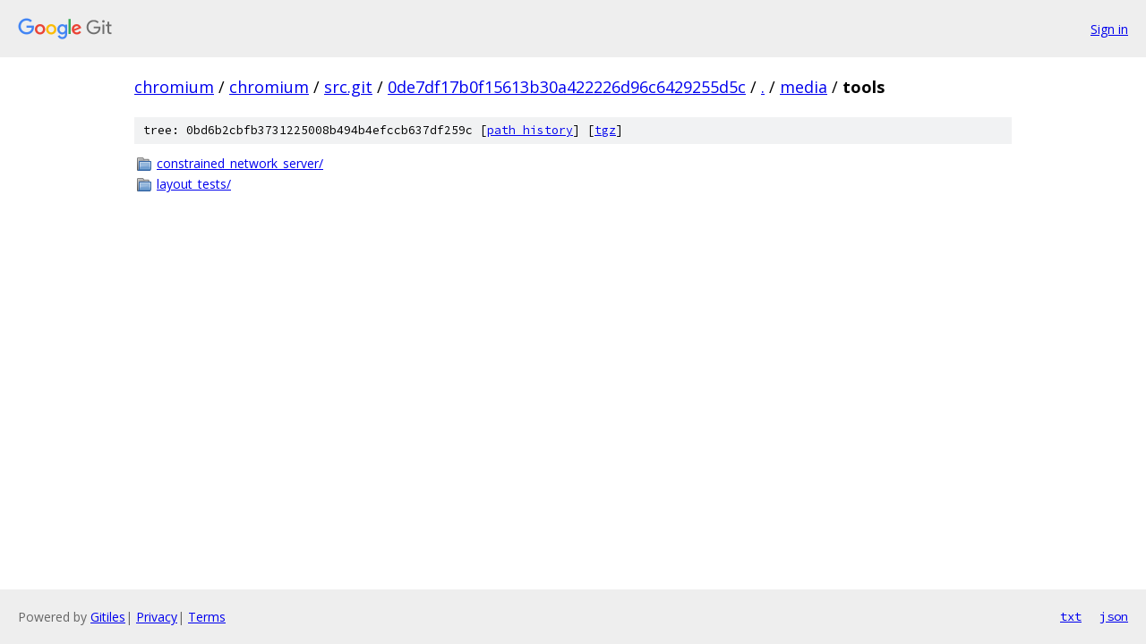

--- FILE ---
content_type: text/html; charset=utf-8
request_url: https://chromium.googlesource.com/chromium/src.git/+/0de7df17b0f15613b30a422226d96c6429255d5c/media/tools?autodive=0%2F%2F%2F%2F%2F
body_size: 760
content:
<!DOCTYPE html><html lang="en"><head><meta charset="utf-8"><meta name="viewport" content="width=device-width, initial-scale=1"><title>media/tools - chromium/src.git - Git at Google</title><link rel="stylesheet" type="text/css" href="/+static/base.css"><!-- default customHeadTagPart --></head><body class="Site"><header class="Site-header"><div class="Header"><a class="Header-image" href="/"><img src="//www.gstatic.com/images/branding/lockups/2x/lockup_git_color_108x24dp.png" width="108" height="24" alt="Google Git"></a><div class="Header-menu"> <a class="Header-menuItem" href="https://accounts.google.com/AccountChooser?faa=1&amp;continue=https://chromium.googlesource.com/login/chromium/src.git/%2B/0de7df17b0f15613b30a422226d96c6429255d5c/media/tools?autodive%3D0%252F%252F%252F%252F%252F">Sign in</a> </div></div></header><div class="Site-content"><div class="Container "><div class="Breadcrumbs"><a class="Breadcrumbs-crumb" href="/?format=HTML">chromium</a> / <a class="Breadcrumbs-crumb" href="/chromium/">chromium</a> / <a class="Breadcrumbs-crumb" href="/chromium/src.git/">src.git</a> / <a class="Breadcrumbs-crumb" href="/chromium/src.git/+/0de7df17b0f15613b30a422226d96c6429255d5c">0de7df17b0f15613b30a422226d96c6429255d5c</a> / <a class="Breadcrumbs-crumb" href="/chromium/src.git/+/0de7df17b0f15613b30a422226d96c6429255d5c/?autodive=0%2F%2F%2F%2F%2F">.</a> / <a class="Breadcrumbs-crumb" href="/chromium/src.git/+/0de7df17b0f15613b30a422226d96c6429255d5c/media?autodive=0%2F%2F%2F%2F%2F">media</a> / <span class="Breadcrumbs-crumb">tools</span></div><div class="TreeDetail"><div class="u-sha1 u-monospace TreeDetail-sha1">tree: 0bd6b2cbfb3731225008b494b4efccb637df259c [<a href="/chromium/src.git/+log/0de7df17b0f15613b30a422226d96c6429255d5c/media/tools">path history</a>] <span>[<a href="/chromium/src.git/+archive/0de7df17b0f15613b30a422226d96c6429255d5c/media/tools.tar.gz">tgz</a>]</span></div><ol class="FileList"><li class="FileList-item FileList-item--gitTree" title="Tree - constrained_network_server/"><a class="FileList-itemLink" href="/chromium/src.git/+/0de7df17b0f15613b30a422226d96c6429255d5c/media/tools/constrained_network_server?autodive=0%2F%2F%2F%2F%2F/">constrained_network_server/</a></li><li class="FileList-item FileList-item--gitTree" title="Tree - layout_tests/"><a class="FileList-itemLink" href="/chromium/src.git/+/0de7df17b0f15613b30a422226d96c6429255d5c/media/tools/layout_tests?autodive=0%2F%2F%2F%2F%2F/">layout_tests/</a></li></ol></div></div> <!-- Container --></div> <!-- Site-content --><footer class="Site-footer"><div class="Footer"><span class="Footer-poweredBy">Powered by <a href="https://gerrit.googlesource.com/gitiles/">Gitiles</a>| <a href="https://policies.google.com/privacy">Privacy</a>| <a href="https://policies.google.com/terms">Terms</a></span><span class="Footer-formats"><a class="u-monospace Footer-formatsItem" href="?format=TEXT">txt</a> <a class="u-monospace Footer-formatsItem" href="?format=JSON">json</a></span></div></footer></body></html>